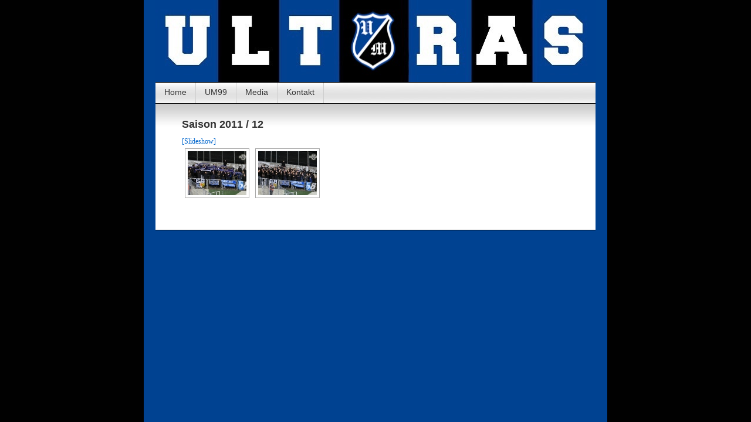

--- FILE ---
content_type: text/html; charset=UTF-8
request_url: http://www.ultras-mannheim.de/wordpress/?page_id=220&album=13&gallery=35
body_size: 6140
content:
<!DOCTYPE html PUBLIC "-//W3C//DTD XHTML 1.0 Transitional//EN" "http://www.w3.org/TR/xhtml1/DTD/xhtml1-transitional.dtd">
<html xmlns="http://www.w3.org/1999/xhtml">

<head profile="http://gmpg.org/xfn/11">
<meta http-equiv="Content-Type" content="text/html; charset=UTF-8" />
<meta name="google-site-verification" content="5r4VxGqMIpx77_5UrSPxcmtMJEmoFvOjCLJi43uyB60" />

<title>Ultras Mannheim 1999  Album 13 &laquo; Galerie 35 &laquo;  &raquo; Saison 2011 / 12</title>

<meta name="generator" content="WordPress 3.4.1" /> <!-- leave this for stats -->

<link rel="stylesheet" href="http://www.ultras-mannheim.de/wordpress/wp-content/themes/contempt/style.css" type="text/css" media="screen" />
<link rel="alternate" type="application/rss+xml" title="RSS 2.0" href="http://www.ultras-mannheim.de/wordpress/?feed=rss2" />
<link rel="alternate" type="text/xml" title="RSS .92" href="http://www.ultras-mannheim.de/wordpress/?feed=rss" />
<link rel="alternate" type="application/atom+xml" title="Atom 0.3" href="http://www.ultras-mannheim.de/wordpress/?feed=atom" />
<link rel="pingback" href="http://www.ultras-mannheim.de/wordpress/xmlrpc.php" />

	<link rel='archives' title='Dezember 2025' href='http://www.ultras-mannheim.de/wordpress/?m=202512' />
	<link rel='archives' title='November 2025' href='http://www.ultras-mannheim.de/wordpress/?m=202511' />
	<link rel='archives' title='Oktober 2025' href='http://www.ultras-mannheim.de/wordpress/?m=202510' />


<style type="text/css">
#sidebar li ul li, #sidebar li.pagenav ul li {
	margin-left: 25px;
	list-style-image: url('http://www.ultras-mannheim.de/wordpress/wp-content/themes/contempt/images/silkicons/category.png');
}
</style>

</head>
<body style="background: url(http://www.ultras-mannheim.de/wordpress/wp-content/themes/contempt/images/blue_flower/bg.jpg) repeat-y top center #010101 fixed;">

<div id="page">

<div id="header">
	<div id="headerimg" style="background-image: url(http://www.ultras-mannheim.de/wordpress/wp-content/themes/contempt/images/blue_flower/head.jpg);">
		<h1><a href="http://www.ultras-mannheim.de/wordpress" style="display:none">Ultras Mannheim 1999</a></h1>
		<div class="description"><!-- <p id="slogan"></p> --></div>
	</div>
</div>

<div id="pagebar" style="background: url(http://www.ultras-mannheim.de/wordpress/wp-content/themes/contempt/images/blue_flower/pagebar.jpg);">
<li class="page_item"><a href="http://www.ultras-mannheim.de/wordpress">Home</a></li>
<li class="page_item page-item-2"><a href="http://www.ultras-mannheim.de/wordpress/?page_id=2">UM99</a></li>
<li class="page_item page-item-13 current_page_ancestor current_page_parent"><a href="http://www.ultras-mannheim.de/wordpress/?page_id=13">Media</a></li>
<li class="page_item page-item-11"><a href="http://www.ultras-mannheim.de/wordpress/?page_id=11">Kontakt</a></li>
 
</div>

<div id="grad" style="height: 65px; width: 100%; background: url(http://www.ultras-mannheim.de/wordpress/wp-content/themes/contempt/images/blue_flower/topgrad.jpg);">
&nbsp;
</div>
	<div id="content" class="narrowcolumn">

    		<div class="post" id="post-220">
		<h2>Saison 2011 / 12</h2>
			<div class="entry">
				
<div class="ngg-galleryoverview" id="ngg-gallery-35-220">

	<!-- Slideshow link -->
	<div class="slideshowlink">
		<a class="slideshowlink" href="/wordpress/?page_id=220&amp;album=13&amp;gallery=35&amp;show=slide">
			[Slideshow]		</a>
	</div>

	
	<!-- Thumbnails -->
		
	<div id="ngg-image-174" class="ngg-gallery-thumbnail-box"  >
		<div class="ngg-gallery-thumbnail" >
			<a href="http://www.ultras-mannheim.de/wordpress/wp-content/gallery/20112012-21_bayern-ii-svw/img_0280.jpg" title=" " class="shutterset_set_35" >
								<img title="01" alt="01" src="http://www.ultras-mannheim.de/wordpress/wp-content/gallery/20112012-21_bayern-ii-svw/thumbs/thumbs_img_0280.jpg" width="100" height="75" />
							</a>
		</div>
	</div>
	
		
 		
	<div id="ngg-image-175" class="ngg-gallery-thumbnail-box"  >
		<div class="ngg-gallery-thumbnail" >
			<a href="http://www.ultras-mannheim.de/wordpress/wp-content/gallery/20112012-21_bayern-ii-svw/img_0297.jpg" title=" " class="shutterset_set_35" >
								<img title="02" alt="02" src="http://www.ultras-mannheim.de/wordpress/wp-content/gallery/20112012-21_bayern-ii-svw/thumbs/thumbs_img_0297.jpg" width="100" height="75" />
							</a>
		</div>
	</div>
	
		
 	 	
	<!-- Pagination -->
 	<div class='ngg-clear'></div>
 	
</div>


	
					
			</div>
		</div>
	  		</div>

<!-- 	 <div id="sidebar">
		<ul>
			<li id="text-5" class="widget widget_text">			<div class="textwidget"></div>
		</li>
		</ul>
	</div>


 -->
<div id="footer">

</div>

</div>

		<link rel='stylesheet' id='NextGEN-css'  href='http://www.ultras-mannheim.de/wordpress/wp-content/plugins/nextgen-gallery/css/nggallery.css?ver=1.0.0' type='text/css' media='screen' />
<link rel='stylesheet' id='shutter-css'  href='http://www.ultras-mannheim.de/wordpress/wp-content/plugins/nextgen-gallery/shutter/shutter-reloaded.css?ver=1.3.4' type='text/css' media='screen' />
<script type='text/javascript'>
/* <![CDATA[ */
var shutterSettings = {"msgLoading":"B I T T E \u00a0\u00a0W A R T E N","msgClose":"Klicken zum Schliessen ","imageCount":"1"};
/* ]]> */
</script>
<script type='text/javascript' src='http://www.ultras-mannheim.de/wordpress/wp-content/plugins/nextgen-gallery/shutter/shutter-reloaded.js?ver=1.3.3'></script>
<script type='text/javascript' src='http://www.ultras-mannheim.de/wordpress/wp-includes/js/jquery/jquery.js?ver=1.7.2'></script>
<script type='text/javascript' src='http://www.ultras-mannheim.de/wordpress/wp-content/plugins/nextgen-gallery/js/jquery.cycle.all.min.js?ver=2.9995'></script>
<script type='text/javascript' src='http://www.ultras-mannheim.de/wordpress/wp-content/plugins/nextgen-gallery/js/ngg.slideshow.min.js?ver=1.06'></script>

</body>
</html>

--- FILE ---
content_type: text/css
request_url: http://www.ultras-mannheim.de/wordpress/wp-content/themes/contempt/style.css
body_size: 9788
content:
/*  
Theme Name: Contempt
Theme URI: http://vault9.net/themes/contempt/index.php
Description: Contempt based on <a href="http://binarybonsai.com/kubrick/">Kubrick</a>.
Version: 2
Author: vault9.net
Author URI: http://vault9.net
*/



/* Begin Typography & Colors */
body {
	font-size: 62.5%; /* Resets 1em to 10px */
	font-family: 'Lucida Grande', Verdana, Arial, Sans-Serif;
	background-color: #030303;
	color: #333;
	text-align: center;
	}

#topbar {
	margin: 0;
	max-width:750px;
	height:25px;
	line-height:23px;
	background:#FFFFE6;
	overflow:hidden;
	border-bottom: 1px black solid;
	}	
	

#topbar a, #topbar {
	font-family: 'Lucida Grande', Verdana, Arial, Sans-Serif;
	text-align: right;
	padding-right: 5px;

}	

#pagebar {
	width: 750px;
	height: 35px;
	border-bottom: 1px black solid;

}

#pagebar a {
	font-family: "Trebuchet MS", Verdana, Arial, Sans-Serif;
	color: #333;
	font-size: 1.4em;
	display: block;
	float: left;
	padding: 8px 15px 0px 15px;
	border-right: 1px #CECECE solid;
	text-align: center;
	height: 27px;
}

#pagebar a:hover {
	/*nothing pretty so we dont break paths to files */
	background-color: #CECECE;
	text-decoration: none; 
}

#pagebar li {
	list-style:none;
}

	
.entry {
	font-size:1.2em;
	font-family:  Verdana;
}
	
#page {
	background-color: white;
	border: 1px solid #959596;
	text-align: left;
	width: 750px;
	}

#header {
	background-color: #0000fe;
	border-bottom: 1px black solid;
	}

#content {
	float: left;
	padding: 0 45px 20px 45px;
	margin: -70px 0 0 0;
	/* width: 450px;	*/
	}

#content .entry {
	line-height: 1.4em;
	}


.alt {
	background-color: #f8f8f8;
	border-top: 1px solid #ddd;
	border-bottom: 1px solid #ddd;
	}

#footer {
	background-color: #eee;
	}

small {
	font-family: Verdana, Helvetica, Sans-Serif;
	font-size: 0.9em;
	line-height: 1.5em;
	}
	
small.cats {
	text-transform: uppercase;
	font-family: Helvetica, Verdana;
	font-size: 1.0em;
}

h1, h2, h3 {
	font-family: 'Trebuchet MS', 'Lucida Grande', Verdana, Arial, Sans-Serif;
	font-weight: bold;
	}

h1 {
	font-size: 4em;
	text-align: center;
	}

.description {
	font-size: 1.2em;
	display: none;
	text-align: center;
	}

h2 {
	font-size: 1.8em;
	}

h2.pagetitle {
	font-size: 1.6em;
	}

#sidebar h2 {
	font-family: Verdana, Sans-Serif;
	font-weight: normal;
	text-indent: 10px;
	font-size: 0.9em;
	
	background-color: #0000fe;
	
	height: 13px;
	color: white;
	text-transform: uppercase;
	margin: 0;
	padding: 0;
	}

h3 {
	font-size: 1.3em;
	}

h1, h1 a, h1 a:hover, h1 a:visited, .description {
	text-decoration: none;
	color: #FFFFFF;
	}

h2, h2 a, h2 a:visited, h3, h3 a, h3 a:visited {
	color: #333;
	}

h2, h2 a, h2 a:hover, h2 a:visited, h3, h3 a, h3 a:hover, h3 a:visited, #sidebar h2, #wp-calendar caption, cite {
	text-decoration: none;
	}

.entry p a:visited {
	color: #0000fe;
	}

.commentlist li, #commentform input, #commentform textarea {
	font: 0.9em 'Lucida Grande', Verdana, Arial, Sans-Serif;
	}
	
.commentlist li {
	font-weight: bold;
	}

.commentlist cite, .commentlist cite a {
	font-weight: bold;
	font-style: normal;
	font-size: 1.1em;
	}

.commentlist p {
	font-weight: normal;
	line-height: 1.5em;
	text-transform: none;
	}
	
p.about {
	text-align: center;
	background-color: #F8F8F8;
	font-size: 1.2em;
	font-family: Arial, Verdana, Sans-Serif;
}

#commentform p {
	font-family: 'Lucida Grande', Verdana, Arial, Sans-Serif;
	}

.commentmetadata {
	font-weight: normal;
	font-size: 1em;
	}

#sidebar {
	font: 1em 'Lucida Grande', Verdana, Arial, Sans-Serif;
	}

small, #sidebar ul ul li, #sidebar ul ol li, .nocomments, .postmetadata, blockquote, strike {
	color: #777;
	}
	
code {
	font: 1.1em 'Courier New', Courier, Fixed;
	}
	
li.page_item {
	display: inline;
}

acronym, abbr, span.caps
{
	font-size: 0.9em;
	letter-spacing: .07em;
	}

a, h2 a:hover, h3 a:hover {
	color: #06c;
	text-decoration: none;
	}

a:hover {
	color: #147;
	text-decoration: underline;
	}
	
#wp-calendar #prev a {
	font-size: 9pt;
	}

#wp-calendar a {
	text-decoration: none;
	}

#wp-calendar caption {
	font: bold 1.3em 'Lucida Grande', Verdana, Arial, Sans-Serif;
	text-align: center;
	}

#wp-calendar th {
	font-style: normal;
	text-transform: capitalize;
	}
/* End Typography & Colors */



/* Begin Structure */
body {
	margin: 0;
	padding: 0; 
	}

#page {
	background-color: white;
	margin: 0px auto;
	padding: 0px;
	width: 750px;
	border: 0;
	}
	
#header {
	padding: 0;
	margin: 0 auto;
	height: 140px;
	width: 100%;
	background-color: #0000fe;
	}

#headerimg {
	margin: 0;
	height: 140px;
	width: 100%;
	}

	
.post {
	margin: 0 0 30px;
	
	}

.widecolumn .post {
	margin: 0;
	}

.narrowcolumn .postmetadata {
	padding-top: 5px;
	}

.widecolumn .postmetadata {
	margin: 30px 0;
	}
	
#footer {
	padding: 0;
	margin: 0 auto;
	width: 750px;
	clear: both;
	border-top: 1px black solid;
	}

#footer p {
	margin: 0;
	padding: 10px 0;
	text-align: center;
	}
/* End Structure */



/*	Begin Headers */
h1 {
	padding-top: 40px;
	margin: 0;
	}

.description {
	text-align: center;
	margin-top: -5px;
	}

h2 {
	margin: 30px 0 0;
	}

h2.pagetitle {
	margin-top: 30px;
	text-align: center;
}

#sidebar h2 {
	margin: 5px 0 0;
	padding: 0;
	}

h3 {
	padding: 0;
	margin: 30px 0 0;
	}

h3.comments {
	padding: 0;
	margin: 40px auto 20px ;
	}
/* End Headers */



/* Begin Images */
p img {
	padding: 0;
	max-width: 100%;
	}

/*	Using 'class="alignright"' on an image will (who would've
	thought?!) align the image to the right. And using 'class="centered',
	will of course center the image. This is much better than using
	align="center", being much more futureproof (and valid) */
	
img.centered {
	display: block;
	margin-left: auto;
	margin-right: auto;
	}
	
img.alignright {
	padding: 4px;
	margin: 0 0 2px 7px;
	display: inline;
	}

img.alignleft {
	padding: 4px;
	margin: 0 7px 2px 0;
	display: inline;
	}

.alignright {
	float: right;
	}
	
.alignleft {
	float: left
	}
/* End Images */



/* Begin Lists

	Special stylized non-IE bullets
	Do not work in Internet Explorer, which merely default to normal bullets. */

html>body .entry ul {
	margin-left: 0px;
	padding: 0 0 0 30px;
	list-style: none;
	padding-left: 10px;
	text-indent: -10px;
	} 

html>body .entry li {
	margin: 7px 0 8px 10px;
	}


.entry ol {
	padding: 0 0 0 35px;
	margin: 0;
	}

.entry ol li {
	margin: 0;
	padding: 0;
	}

.postmetadata ul, .postmetadata li {
	display: inline;
	list-style-type: none;
	}
	
#sidebar ul, #sidebar ul ol {
	margin: 0;
	padding: 0;
	}

#sidebar ul li {
	list-style-type: none;
	margin-bottom: 20px;
	}

#sidebar ul p, #sidebar ul select {
	margin: 4px 0 8px;
	}

#sidebar ul ul, #sidebar ul ol {
	background-color: #F8F8F8;
	border: 1px #0000fe solid;
	padding-bottom: 6px;
	padding-left: 3px;
}

#sidebar ul ul ul, #sidebar ul ol {
	margin: 0 0 0 10px;
	}

ol li, #sidebar ul ol li {
	list-style: decimal outside;
	}

#sidebar ul ul li, #sidebar ul ol li {
	margin: 3px 0 0;
	padding: 0;
	}
/* End Entry Lists */



/* Begin Form Elements */
#searchform {
	margin: 10px auto;
	padding: 5px 3px; 
	text-align: center;
	}

#sidebar #searchform #s {
	width: 115px;
	padding: 2px;
	}

#sidebar #searchsubmit {
	padding: 1px;
	}

.entry form { /* This is mainly for password protected posts, makes them look better. */
	text-align:center;
	}

select {
	width: 130px;
	}

#commentform input {
	width: 170px;
	padding: 2px;
	margin: 5px 5px 1px 0;
	}

#commentform textarea {
	width: 100%;
	padding: 2px;
	}

#commentform #submit {
	margin: 0;
	float: right;
	}
/* End Form Elements */



/* Begin Comments*/
.alt {
	margin: 0;
	padding: 10px;
	}

.commentlist {
	padding: 0;
	text-align: justify;
	}

.commentlist li {
	margin: 15px 0 3px;
	padding: 5px 10px 3px;
	list-style: none;
	}

.commentlist p {
	margin: 10px 5px 10px 0;
	}

#commentform p {
	margin: 5px 0;
	}

.nocomments {
	text-align: center;
	margin: 0;
	padding: 0;
	}

.commentmetadata {
	margin: 0;
	display: block;
	}
/* End Comments */



/* Begin Sidebar */
#sidebar
{
	padding: 20px 0 10px 0;
	margin: -60px 0 0 530px;
	width: 200px;
	}

#sidebar form {
	margin: 0;
	}
/* End Sidebar */



/* Begin Calendar */
#wp-calendar {
	empty-cells: show;
	margin: 10px auto 0;
	width: 155px;
	}

#wp-calendar #next a {
	padding-right: 10px;
	text-align: right;
	}

#wp-calendar #prev a {
	padding-left: 10px;
	text-align: left;
	}

#wp-calendar a {
	display: block;
	}

#wp-calendar caption {
	text-align: center;
	width: 100%;
	}

#wp-calendar td {
	padding: 3px 0;
	text-align: center;
	}

#wp-calendar td.pad:hover { /* Doesn't work in IE */
	background-color: #fff; }
/* End Calendar */



/* Begin Various Tags & Classes */
acronym, abbr, span.caps {
	cursor: help;
	}

acronym, abbr {
	border-bottom: 1px dashed #999;
	}

blockquote {
	margin: 15px 30px 0 10px;
	padding-left: 20px;
	border-left: 5px solid #ddd;
	}

blockquote cite {
	margin: 5px 0 0;
	display: block;
	}

.center {
	text-align: center;
	}

hr {
	height: 1px;
	color: #000000;
	background-color: #000000;
	border: 0;
	}

a img {
	border: none;
	}

.navigation {
	display: block;
	text-align: center;
	margin-top: 10px;
	margin-bottom: 30px;
	}
/* End Various Tags & Classes*/


